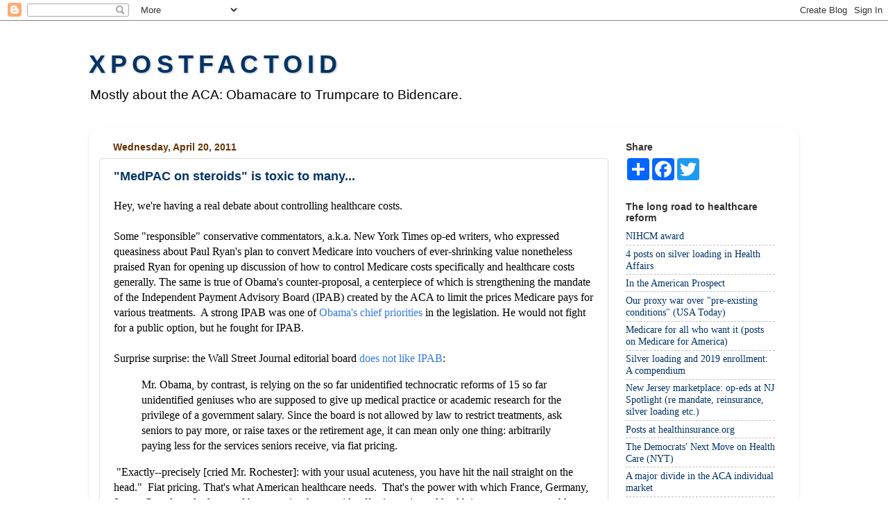

--- FILE ---
content_type: text/plain
request_url: https://www.google-analytics.com/j/collect?v=1&_v=j102&a=1653117226&t=pageview&_s=1&dl=https%3A%2F%2Fxpostfactoid.blogspot.com%2F2011%2F04%2Fmedpac-on-steroids-is-toxic-to-many.html&ul=en-us%40posix&dt=xpostfactoid%3A%20%22MedPAC%20on%20steroids%22%20is%20toxic%20to%20many...&sr=1280x720&vp=1280x720&_u=IEBAAEABAAAAACAAI~&jid=1303621963&gjid=1370128637&cid=1963898500.1769399601&tid=UA-9404493-1&_gid=46614198.1769399601&_r=1&_slc=1&z=71981434
body_size: -454
content:
2,cG-HMZDC56JR2